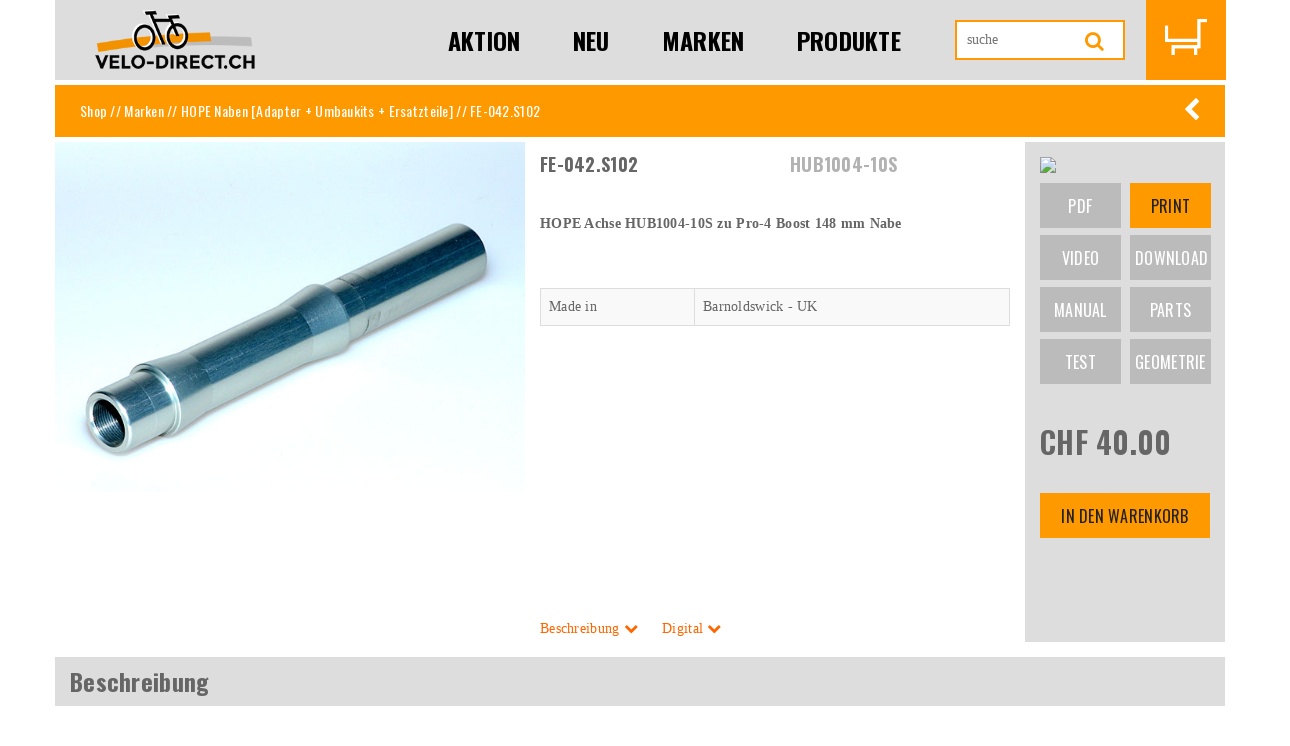

--- FILE ---
content_type: text/html; charset=UTF-8
request_url: https://www.velo-direct.ch/shop/Artikeldetail/FE-042.S102/
body_size: 41927
content:
<!DOCTYPE html>
<html lang="de">
<head>
	<meta charset="utf-8">
    <meta http-equiv="X-UA-Compatible" content="IE=edge">
    <meta name="viewport" content="width=device-width, initial-scale=1.0, maximum-scale=1.0" />
    <!--[if IE]><meta http-equiv='X-UA-Compatible' content='IE=edge,chrome=1'><![endif]-->    
	<title>HOPE Achse HUB1004-10S zu Pro-4 Boost 148 mm Nabe Velo-Direct.ch</title>
		
        <link href="/template/css/owl.carousel.css" rel="stylesheet" type="text/css">
      	<link href="/template/css/owl.theme.css" rel="stylesheet" type="text/css">
      	<link href="/template/css/settings.css" rel="stylesheet">
      	<link href="/template/css/animate.css" rel="stylesheet">
      	<link href="/template/css/elegant-fonts.css" rel="stylesheet"> 
      	<link href="/template/css/rt-icon.css" rel="stylesheet">
      	<link href="/template/css/font-awesome.min.css" rel="stylesheet">
      	<link href="/template/css/bootstrap.css" rel="stylesheet">
      	<link href="/template/css/preset.css" rel="stylesheet"> 
      	<link href="/template/css/style.css" rel="stylesheet">
      	<link href="/template/css/responsive.css" rel="stylesheet">
      	<link rel='stylesheet' href='/html/31_css/italix.css' type='text/css' />
		<link rel="stylesheet" href="/html/36_fancyBox/source/jquery.fancybox.css?v=2.1.4" type="text/css" media="screen" />
        <link rel="icon" type="image/vnd.microsoft.icon" href="/favicon.ico">
 <!--
 <script type="text/javascript">
		function searchFor(suchbegriff){
			var xmlHttp = null;
			// Mozilla, Opera, Safari sowie Internet Explorer 7
			if (typeof XMLHttpRequest != 'undefined') {
				xmlHttp = new XMLHttpRequest();
			}
			if (!xmlHttp) {
				// Internet Explorer 6 und älter
				try {
					xmlHttp  = new ActiveXObject("Msxml2.XMLHTTP");
				} catch(e) {
					try {
						xmlHttp  = new ActiveXObject("Microsoft.XMLHTTP");
					} catch(e) {
						xmlHttp  = null;
					}
				}
			}
			// Wenn das Objekt erfolgreich erzeugt wurde			
			if (xmlHttp) {
				var url = "/suche.php";
				var params = "suchbegriff="+suchbegriff;
				
				xmlHttp.open("POST", url, true);
				
				//Headerinformationen für den POST Request
				xmlHttp.setRequestHeader("Content-type", "application/x-www-form-urlencoded");
				xmlHttp.setRequestHeader("Content-length", params.length);
				xmlHttp.setRequestHeader("Connection", "close");					
			
				xmlHttp.onreadystatechange = function () {
					if (xmlHttp.readyState == 4) {
						// Zurückgeliefertes Ergebnis wird in den DIV "ergebnis" geschrieben
						document.getElementById("ergebnis").innerHTML = xmlHttp.responseText;
					}
				};				
				xmlHttp.send(params);
			} 			
		}
	</script>
//-->
    
</head>
<body>
    



<div class="container">
	<header class="header2">
         <nav class="headerNav">
            
               <div class="row">
                  <div class="col-md-9">
				  	<div class="logo">
					<a href="/"><img src="/html/42_images/velo-direct-logo.png" class="img-responsive"></a>
					</div>
                     <div class="navMegaMenu noprint">
                        <div class="mobileMenu">
                           <span></span>
                           <span></span>
                           <span></span>
                        </div>
                        <ul>


		<li class="  "><a href="/Aktion/">Aktion</a></li>
		<li class="  "><a href="/Neu/">Neu</a></li>
		<li class="  "><a href="/Marken/">Marken</a></li>
		<li class="  "><a href="/Produkte/">Produkte</a></li></ul>

                     </div>
                  </div>
				  <div class="col-md-2">
				  	<form class="searchForm" method="GET" name="form1" action="/shop/suche/" accept-charset="utf8">
						<input type="search" name="search" placeholder="suche" value="" onkeyup="searchFor(this.value);"><button type="submit"><i class="fa fa-search"></i>
					</form>
					<div id="ergebnis"></div>
				  </div>
				  
                  <div class="col-md-1 col-xs-1">
                     <div class="miniCart">
                        <a href="/shop/warenkorb/"><img  src="/html/42_images/korb0.png" ></a>
                                               
                     </div>

                  </div>
               </div>
            
         </nav>
      </header>
</div>



            








          
<section class="section b-0  bg-orange h2sliderSec"> 
	<div class="container breadcrump">
    	<div class="col-md-6 pfad">
    		<a href="/index.php">Shop</a> // <a href="/Marken">Marken</a> // <a href="/index.php?t=Produkte&tt=Artikel&marke=79">HOPE Naben [Adapter + Umbaukits + Ersatzteile]</a> // FE-042.S102        </div>
        <div class="col-md-6 text-right">
         	<div class="gridview">
        		<a href="javascript:history.back()"><i class="fa fa-chevron-left fa-lg pfeilHandy"></i></a>
            </div>
        </div>
    </div>
</section>  


<!-- Section -->
<section>
	<div class="container">
    	<div class="row mb-60 mb-xs-30">
			<!-- Product Images -->
			<div class="col-md-5 mb-md-30">
				<div class="">
<a href="https://velo-direct.ch/files/41_fotos/FE-0449237-l.jpg"  class="fancybox mfp-image"><img src="https://velo-direct.ch/files/41_fotos/FE-0449237-l.jpg" alt="" class="img-responsive "/></a>                                
               </div>
			</div>
			<!-- End Product Images -->
            <!-- Product Übersicht -->
			<div class="col-md-5 mb-md-30 p15 ml-15 min-height500">
            	<div class="row">
                	<div class="col-md-6">
                    	<h4>FE-042.S102</h4>
                    </div>
                    <div class="col-md-6">
                    	<h4 class="hell">HUB1004-10S</h4>
                    </div>
               </div>
           		<div class="row">
                	<div class="col-md-12 pt40">
                                        	<p><strong>HOPE Achse HUB1004-10S zu Pro-4 Boost 148 mm Nabe</strong></p>
                                        </div>
               </div>
           		<div class="row">
                	<div class="col-md-12  ">
                    	                    </div>
               </div>
           
    
            <table class="table table-bordered table-striped">
  
   
                          
<tr><td>Made in</td><td>Barnoldswick - UK</td></tr>
     

                               

                                
</table>
<div class="detailnavi" id="indexleiste">
<div class="btn-group">
  <a href="#beschreibung" type="button" class="">Beschreibung <i class="fa fa-chevron-down"></i></a>          <a href="#digital" type="button" class="">Digital  <i class="fa fa-chevron-down"></i></a>
</div>
</div>
            </div>
             <!-- End Product Übersicht -->
            
            
            <!-- kleine Sidebar -->
			<div class="col-md-2 mb-md-30 detail-sidebar p15 min-height500">
            	
            	
<a href="http://www.hopetech.com" target="_blank"><img src="https://www.felix.ch/ALLEBANNER/FE-Markenlogo-Hope.jpg" class="img-responsive" /></a>
                	           
           
   
<div class="listAddcart col-md-6 mp0  mt10">		
<a >PDF</a></div>
<div class="listAddcart col-md-6 mp0 mt10">	
<a href="javascript:print();" class="active ml5">Print</a></div>
<div class="listAddcart col-md-6 mp0 ">	
<a >Video</a></div>
<div class="listAddcart col-md-6 mp0">
<a class='ml5'>Download</a></div>
<div class="listAddcart col-md-6 mp0">
<a>Manual</a></div>
<div class="listAddcart col-md-6 mp0">
<a class='ml5'>Parts</a></div>
<div class="listAddcart col-md-6 mp0">
<a>Test</a></div>
<div class="listAddcart col-md-6 mp0">
<a class='ml5' >Geometrie</a>                
</div>            
            
<p>&nbsp;</p>         

				
				
<h2>
CHF 40.00</h2>
<p>&nbsp;</p>

<div class="listAddcart col-md-12 mp0">
	<a href="/html/30_inc/insert.php?shopID=&code=FE-042.S102" class="active proz100">in den Warenkorb</a> 
</div>
				
				
				
				

            
            </div>
             <!-- End Product Links -->
		</div>
        <!-- Begin Details -->
     
        
    <div class="row mb-60 mb-xs-30 inhalt">
    	<div class="col-md-12 mb-md-30">
		<h3 class="detailTitel" id="beschreibung">Beschreibung<span><a href="#" id="backToTop" class="hidden"><i class="fa fa-chevron-up noprint"></i></a></span></h3>
			<div class="ps15">HOPE Achse HUB1004-10S zu Pro-4 Boost 148 mm</div>
    	</div>
    </div>                				        	
    <div class="row mb-60 mb-xs-30 inhalt">
    	<div class="col-md-12 mb-md-30">
			<h3 class="detailTitel" id="digital">Digital<span><a href="#" id="backToTop" ><i class="fa fa-chevron-up noprint"></i></a></span></h3><div class="col-md-3"><img src="https://qrcode.kaywa.com/img.php?s=3&d=" alt="qrcode"  class="img-responsive" /></div></div></div></div>

 

 
 
                            







                    <!-- End Tab panes -->          
                </div>
                
                
                
            </section>
            <!-- End Section -->
            <section class="section bg-orange pt40"> 
	<div class="container breadcrump">
    	<div class="col-md-6 pfad">
    		<a href="/index.php">Shop</a> // <a href="/Marken">Marken</a> // <a href="/index.php?t=Produkte&tt=Artikel&marke=79">HOPE Naben [Adapter + Umbaukits + Ersatzteile]</a> // FE-042.S102        </div>
        <div class="col-md-6 text-right">
         	<div class="gridview">
        		<a href="#" id="backToTop"><i class="fa fa-chevron-up fa-lg noprint"></i></a>
            </div>
        </div>
    </div>
</section>  <section class="h2sliderBottom commonSection mt60">
         <div class="container">
            <div class="row">

                    
<a href="https://www.velo-direct.ch/shop/suche/?search=fe-215.40" target="">
                        <div class="col-sm-1 col-xs-2 minHeigtLogos">
                        	<div class="col-inner">
                  			<img src="https://www.felix.ch/ALLEBANNER/VD-Markenlogo-Abus.jpg" alt="" class="img-responsive logos sw">
                  			</div>
               			</div>
                       </a>
                        
                        
                       

<a href="http://velo-direct.ch/marke-96" target="">
                        <div class="col-sm-1 col-xs-2 minHeigtLogos">
                        	<div class="col-inner">
                  			<img src="https://www.felix.ch/ALLEBANNER/VD-Markenlogo-AcePack.gif" alt="" class="img-responsive logos sw">
                  			</div>
               			</div>
                       </a>
                        
                        
                       

<a href="http://velo-direct.ch/marke-291" target="">
                        <div class="col-sm-1 col-xs-2 minHeigtLogos">
                        	<div class="col-inner">
                  			<img src="https://www.felix.ch/ALLEBANNER/VD-Markenlogo-ACR.jpg" alt="" class="img-responsive logos sw">
                  			</div>
               			</div>
                       </a>
                        
                        
                       

<a href="https://www.velo-direct.ch/index.php?t=Marken&tt=Artikel&marke=220" target="">
                        <div class="col-sm-1 col-xs-2 minHeigtLogos">
                        	<div class="col-inner">
                  			<img src="https://www.felix.ch/ALLEBANNER/VD-Markenlogo-BePolite.jpg" alt="" class="img-responsive logos sw">
                  			</div>
               			</div>
                       </a>
                        
                        
                       

<a href="https://www.velo-direct.ch/index.php?t=Marken&tt=Artikel&marke=120" target="">
                        <div class="col-sm-1 col-xs-2 minHeigtLogos">
                        	<div class="col-inner">
                  			<img src="https://www.felix.ch/ALLEBANNER/VD-Markenlogo-Blizzard.gif" alt="" class="img-responsive logos sw">
                  			</div>
               			</div>
                       </a>
                        
                        
                       

<a href="https://www.velo-direct.ch/index.php?t=Marken&tt=Artikel&marke=33" target="">
                        <div class="col-sm-1 col-xs-2 minHeigtLogos">
                        	<div class="col-inner">
                  			<img src="https://www.felix.ch/ALLEBANNER/VD-Markenlogo-Brose.jpg" alt="" class="img-responsive logos sw">
                  			</div>
               			</div>
                       </a>
                        
                        
                       

<a href="https://www.velo-direct.ch/index.php?t=Marken&tt=Artikel&marke=322" target="">
                        <div class="col-sm-1 col-xs-2 minHeigtLogos">
                        	<div class="col-inner">
                  			<img src="https://www.felix.ch/ALLEBANNER/VD-Markenlogo-Crono.jpg" alt="" class="img-responsive logos sw">
                  			</div>
               			</div>
                       </a>
                        
                        
                       

<a href="http://velo-direct.ch/marke-100" target="">
                        <div class="col-sm-1 col-xs-2 minHeigtLogos">
                        	<div class="col-inner">
                  			<img src="https://www.felix.ch/ALLEBANNER/VD-Markenlogo-Cykell.jpg" alt="" class="img-responsive logos sw">
                  			</div>
               			</div>
                       </a>
                        
                        
                       

<a href="http://velo-direct.ch/marke-169" target="">
                        <div class="col-sm-1 col-xs-2 minHeigtLogos">
                        	<div class="col-inner">
                  			<img src="https://www.felix.ch/ALLEBANNER/VD-Markenlogo-Dean.gif" alt="" class="img-responsive logos sw">
                  			</div>
               			</div>
                       </a>
                        
                        
                       

<a href="http://velo-direct.ch/marke-232" target="">
                        <div class="col-sm-1 col-xs-2 minHeigtLogos">
                        	<div class="col-inner">
                  			<img src="https://www.felix.ch/ALLEBANNER/VD-Markenlogo-e13.gif" alt="" class="img-responsive logos sw">
                  			</div>
               			</div>
                       </a>
                        
                        
                       

	<a href="javascript:void();">

                        <div class="col-sm-1 col-xs-2 minHeigtLogos">
                        	<div class="col-inner">
                  			<img src="https://www.felix.ch/ALLEBANNER/VD-Markenlogo-Eco.jpg" alt="" class="img-responsive logos sw">
                  			</div>
               			</div>
                       </a>
                        
                        
                       

<a href="http://velo-direct.ch/marke-268" target="">
                        <div class="col-sm-1 col-xs-2 minHeigtLogos">
                        	<div class="col-inner">
                  			<img src="https://www.felix.ch/ALLEBANNER/VD-Markenlogo-Eightpins.jpg" alt="" class="img-responsive logos sw">
                  			</div>
               			</div>
                       </a>
                        
                        
                       
</div><div class="row">
<a href="http://velo-direct.ch/marke-143" target="">
                        <div class="col-sm-1 col-xs-2 minHeigtLogos">
                        	<div class="col-inner">
                  			<img src="https://www.felix.ch/ALLEBANNER/VD-Markenlogo-Energizer.gif" alt="" class="img-responsive logos sw">
                  			</div>
               			</div>
                       </a>
                        
                        
                       

<a href="http://velo-direct.ch/marke-92" target="">
                        <div class="col-sm-1 col-xs-2 minHeigtLogos">
                        	<div class="col-inner">
                  			<img src="https://www.felix.ch/ALLEBANNER/VD-Markenlogo-FLM.jpg" alt="" class="img-responsive logos sw">
                  			</div>
               			</div>
                       </a>
                        
                        
                       

<a href="http://velo-direct.ch/search-fortus" target="">
                        <div class="col-sm-1 col-xs-2 minHeigtLogos">
                        	<div class="col-inner">
                  			<img src="https://www.felix.ch/ALLEBANNER/VD-Markenlogo-Fortus.gif" alt="" class="img-responsive logos sw">
                  			</div>
               			</div>
                       </a>
                        
                        
                       

<a href="http://velo-direct.ch/search-FE-062." target="">
                        <div class="col-sm-1 col-xs-2 minHeigtLogos">
                        	<div class="col-inner">
                  			<img src="https://www.felix.ch/ALLEBANNER/VD-Markenlogo-HB.gif" alt="" class="img-responsive logos sw">
                  			</div>
               			</div>
                       </a>
                        
                        
                       

<a href="http://velo-direct.ch/search-hope" target="">
                        <div class="col-sm-1 col-xs-2 minHeigtLogos">
                        	<div class="col-inner">
                  			<img src="https://www.felix.ch/ALLEBANNER/VD-Markenlogo-Hope.jpg" alt="" class="img-responsive logos sw">
                  			</div>
               			</div>
                       </a>
                        
                        
                       

<a href="http://velo-direct.ch/marke-500" target="">
                        <div class="col-sm-1 col-xs-2 minHeigtLogos">
                        	<div class="col-inner">
                  			<img src="https://www.felix.ch/ALLEBANNER/VD-Markenlogo-Joes.png" alt="" class="img-responsive logos sw">
                  			</div>
               			</div>
                       </a>
                        
                        
                       

<a href="http://velo-direct.ch/marke-88" target="">
                        <div class="col-sm-1 col-xs-2 minHeigtLogos">
                        	<div class="col-inner">
                  			<img src="https://www.felix.ch/ALLEBANNER/VD-Markenlogo-JoJo.gif" alt="" class="img-responsive logos sw">
                  			</div>
               			</div>
                       </a>
                        
                        
                       

<a href="https://velo-direct.ch/index.php?t=Marken&tt=Artikel&marke=108" target="">
                        <div class="col-sm-1 col-xs-2 minHeigtLogos">
                        	<div class="col-inner">
                  			<img src="https://www.felix.ch/ALLEBANNER/VD-Markenlogo-JoySport.gif" alt="" class="img-responsive logos sw">
                  			</div>
               			</div>
                       </a>
                        
                        
                       

<a href="http://velo-direct.ch/search-keywin" target="">
                        <div class="col-sm-1 col-xs-2 minHeigtLogos">
                        	<div class="col-inner">
                  			<img src="https://www.felix.ch/ALLEBANNER/VD-Markenlogo-Keywin.jpg" alt="" class="img-responsive logos sw">
                  			</div>
               			</div>
                       </a>
                        
                        
                       

	<a href="javascript:void();">

                        <div class="col-sm-1 col-xs-2 minHeigtLogos">
                        	<div class="col-inner">
                  			<img src="https://www.felix.ch/ALLEBANNER/VD-Markenlogo-Membercard.gif" alt="" class="img-responsive logos sw">
                  			</div>
               			</div>
                       </a>
                        
                        
                       

<a href="http://velo-direct.ch/marke-430" target="">
                        <div class="col-sm-1 col-xs-2 minHeigtLogos">
                        	<div class="col-inner">
                  			<img src="https://www.felix.ch/ALLEBANNER/VD-Markenlogo-Minus-19.gif" alt="" class="img-responsive logos sw">
                  			</div>
               			</div>
                       </a>
                        
                        
                       

	<a href="javascript:void();">

                        <div class="col-sm-1 col-xs-2 minHeigtLogos">
                        	<div class="col-inner">
                  			<img src="https://www.felix.ch/ALLEBANNER/VD-Markenlogo-Moon.jpg" alt="" class="img-responsive logos sw">
                  			</div>
               			</div>
                       </a>
                        
                        
                       
</div><div class="row">
<a href="http://velo-direct.ch/marke-16" target="">
                        <div class="col-sm-1 col-xs-2 minHeigtLogos">
                        	<div class="col-inner">
                  			<img src="https://www.felix.ch/ALLEBANNER/VD-Markenlogo-Nokian.jpg" alt="" class="img-responsive logos sw">
                  			</div>
               			</div>
                       </a>
                        
                        
                       

<a href="https://www.velo-direct.ch/shop/suche/?search=fe-210." target="">
                        <div class="col-sm-1 col-xs-2 minHeigtLogos">
                        	<div class="col-inner">
                  			<img src="https://www.felix.ch/ALLEBANNER/VD-Markenlogo-Nutrixxion.jpg" alt="" class="img-responsive logos sw">
                  			</div>
               			</div>
                       </a>
                        
                        
                       

<a href="http://velo-direct.ch/marke-96" target="">
                        <div class="col-sm-1 col-xs-2 minHeigtLogos">
                        	<div class="col-inner">
                  			<img src="https://www.felix.ch/ALLEBANNER/VD-Markenlogo-Ortlieb.jpg" alt="" class="img-responsive logos sw">
                  			</div>
               			</div>
                       </a>
                        
                        
                       

<a href="https://velo-direct.ch/shop/suche/?search=fe-384" target="">
                        <div class="col-sm-1 col-xs-2 minHeigtLogos">
                        	<div class="col-inner">
                  			<img src="https://www.felix.ch/ALLEBANNER/VD-Markenlogo-pinguin.gif" alt="" class="img-responsive logos sw">
                  			</div>
               			</div>
                       </a>
                        
                        
                       

<a href="https://www.posi-xx.ch/" target="_blank">
                        <div class="col-sm-1 col-xs-2 minHeigtLogos">
                        	<div class="col-inner">
                  			<img src="https://www.felix.ch/ALLEBANNER/VD-Markenlogo-Posi-XX.jpg" alt="" class="img-responsive logos sw">
                  			</div>
               			</div>
                       </a>
                        
                        
                       

<a href="http://velo-direct.ch/marke-88" target="">
                        <div class="col-sm-1 col-xs-2 minHeigtLogos">
                        	<div class="col-inner">
                  			<img src="https://www.felix.ch/ALLEBANNER/VD-Markenlogo-Quell.jpg" alt="" class="img-responsive logos sw">
                  			</div>
               			</div>
                       </a>
                        
                        
                       

<a href="http://velo-direct.ch/marke-295" target="">
                        <div class="col-sm-1 col-xs-2 minHeigtLogos">
                        	<div class="col-inner">
                  			<img src="https://www.felix.ch/ALLEBANNER/VD-Markenlogo-RAM.gif" alt="" class="img-responsive logos sw">
                  			</div>
               			</div>
                       </a>
                        
                        
                       

<a href="https://velo-direct.ch/Marken/Artikeldetail/FE-604.011W" target="">
                        <div class="col-sm-1 col-xs-2 minHeigtLogos">
                        	<div class="col-inner">
                  			<img src="https://www.felix.ch/ALLEBANNER/VD-Markenlogo-Remerx.gif" alt="" class="img-responsive logos sw">
                  			</div>
               			</div>
                       </a>
                        
                        
                       

<a href="https://velo-direct.ch/index.php?t=Marken&tt=Artikel&marke=598" target="">
                        <div class="col-sm-1 col-xs-2 minHeigtLogos">
                        	<div class="col-inner">
                  			<img src="https://www.felix.ch/ALLEBANNER/VD-Markenlogo-Rockgeist.gif" alt="" class="img-responsive logos sw">
                  			</div>
               			</div>
                       </a>
                        
                        
                       

<a href="https://www.velo-direct.ch/index.php?t=Marken&tt=Artikel&marke=552" target="">
                        <div class="col-sm-1 col-xs-2 minHeigtLogos">
                        	<div class="col-inner">
                  			<img src="https://www.felix.ch/ALLEBANNER/VD-Markenlogo-Rotwild.png" alt="" class="img-responsive logos sw">
                  			</div>
               			</div>
                       </a>
                        
                        
                       

	<a href="javascript:void();">

                        <div class="col-sm-1 col-xs-2 minHeigtLogos">
                        	<div class="col-inner">
                  			<img src="https://www.felix.ch/ALLEBANNER/VD-Markenlogo-Serotta.jpg" alt="" class="img-responsive logos sw">
                  			</div>
               			</div>
                       </a>
                        
                        
                       

<a href="https://velo-direct.ch/index.php?t=Marken&tt=Artikel&marke=57" target="">
                        <div class="col-sm-1 col-xs-2 minHeigtLogos">
                        	<div class="col-inner">
                  			<img src="https://www.felix.ch/ALLEBANNER/VD-Markenlogo-Shimano.jpg" alt="" class="img-responsive logos sw">
                  			</div>
               			</div>
                       </a>
                        
                        
                       
</div><div class="row">
<a href="https://velo-direct.ch/index.php?t=Marken&tt=Artikel&marke=515" target="">
                        <div class="col-sm-1 col-xs-2 minHeigtLogos">
                        	<div class="col-inner">
                  			<img src="https://www.felix.ch/ALLEBANNER/VD-Markenlogo-Sinewave.jpg" alt="" class="img-responsive logos sw">
                  			</div>
               			</div>
                       </a>
                        
                        
                       

<a href="https://velo-direct.ch/index.php?t=Marken&tt=Artikel&marke=510" target="">
                        <div class="col-sm-1 col-xs-2 minHeigtLogos">
                        	<div class="col-inner">
                  			<img src="https://www.felix.ch/ALLEBANNER/VD-Markenlogo-SP.jpg" alt="" class="img-responsive logos sw">
                  			</div>
               			</div>
                       </a>
                        
                        
                       

<a href="https://velo-direct.ch/index.php?t=Marken&tt=Artikel&marke=289" target="">
                        <div class="col-sm-1 col-xs-2 minHeigtLogos">
                        	<div class="col-inner">
                  			<img src="https://www.felix.ch/ALLEBANNER/VD-Markenlogo-Spot.jpg" alt="" class="img-responsive logos sw">
                  			</div>
               			</div>
                       </a>
                        
                        
                       

<a href="https://velo-direct.ch/index.php?t=Marken&tt=Artikel&marke=148" target="">
                        <div class="col-sm-1 col-xs-2 minHeigtLogos">
                        	<div class="col-inner">
                  			<img src="https://www.felix.ch/ALLEBANNER/VD-Markenlogo-Stoots.jpg" alt="" class="img-responsive logos sw">
                  			</div>
               			</div>
                       </a>
                        
                        
                       

<a href="http://velo-direct.ch/marke-16" target="">
                        <div class="col-sm-1 col-xs-2 minHeigtLogos">
                        	<div class="col-inner">
                  			<img src="https://www.felix.ch/ALLEBANNER/VD-Markenlogo-Suomityres.gif" alt="" class="img-responsive logos sw">
                  			</div>
               			</div>
                       </a>
                        
                        
                       

<a href="https://velo-direct.ch/shop/suche/?search=syncros" target="">
                        <div class="col-sm-1 col-xs-2 minHeigtLogos">
                        	<div class="col-inner">
                  			<img src="https://www.felix.ch/ALLEBANNER/VD-Markenlogo-Syncros.jpg" alt="" class="img-responsive logos sw">
                  			</div>
               			</div>
                       </a>
                        
                        
                       

<a href="https://velo-direct.ch/index.php?t=Marken&tt=Artikel&marke=183" target="">
                        <div class="col-sm-1 col-xs-2 minHeigtLogos">
                        	<div class="col-inner">
                  			<img src="https://www.felix.ch/ALLEBANNER/VD-Markenlogo-tailfin.jpg" alt="" class="img-responsive logos sw">
                  			</div>
               			</div>
                       </a>
                        
                        
                       

<a href="https://velo-direct.ch/shop/suche/?search=thule" target="">
                        <div class="col-sm-1 col-xs-2 minHeigtLogos">
                        	<div class="col-inner">
                  			<img src="https://www.felix.ch/ALLEBANNER/VD-Markenlogo-Thule.jpg" alt="" class="img-responsive logos sw">
                  			</div>
               			</div>
                       </a>
                        
                        
                       

<a href="https://velo-direct.ch/index.php?t=Marken&tt=Artikel&marke=39" target="">
                        <div class="col-sm-1 col-xs-2 minHeigtLogos">
                        	<div class="col-inner">
                  			<img src="https://www.felix.ch/ALLEBANNER/VD-Markenlogo-treefrog.gif" alt="" class="img-responsive logos sw">
                  			</div>
               			</div>
                       </a>
                        
                        
                       

<a href="https://velo-direct.ch/shop/suche/?search=tufo" target="">
                        <div class="col-sm-1 col-xs-2 minHeigtLogos">
                        	<div class="col-inner">
                  			<img src="https://www.felix.ch/ALLEBANNER/VD-Markenlogo-Tufo.jpg" alt="" class="img-responsive logos sw">
                  			</div>
               			</div>
                       </a>
                        
                        
                       

<a href="https://velo-direct.ch/index.php?t=Produkte&tt=Artikel&gruppe=71" target="">
                        <div class="col-sm-1 col-xs-2 minHeigtLogos">
                        	<div class="col-inner">
                  			<img src="https://www.felix.ch/ALLEBANNER/VD-Markenlogo-Varta.gif" alt="" class="img-responsive logos sw">
                  			</div>
               			</div>
                       </a>
                        
                        
                       

<a href="https://www.velo-direct.ch/" target="_blank">
                        <div class="col-sm-1 col-xs-2 minHeigtLogos">
                        	<div class="col-inner">
                  			<img src="https://www.felix.ch/ALLEBANNER/VD-Markenlogo-Velo-Direct.ch.gif" alt="" class="img-responsive logos sw">
                  			</div>
               			</div>
                       </a>
                        
                        
                       
</div><div class="row">
<a href="https://velo-direct.ch/index.php?t=Marken&tt=Artikel&marke=597" target="">
                        <div class="col-sm-1 col-xs-2 minHeigtLogos">
                        	<div class="col-inner">
                  			<img src="https://www.felix.ch/ALLEBANNER/VD-Markenlogo-Voile.jpg" alt="" class="img-responsive logos sw">
                  			</div>
               			</div>
                       </a>
                        
                        
                       

<a href="https://velo-direct.ch/index.php?t=Marken&tt=Artikel&marke=88" target="">
                        <div class="col-sm-1 col-xs-2 minHeigtLogos">
                        	<div class="col-inner">
                  			<img src="https://www.felix.ch/ALLEBANNER/VD-Markenlogo-VOL.gif" alt="" class="img-responsive logos sw">
                  			</div>
               			</div>
                       </a>
                        
                        
                       

<a href="https://velo-direct.ch/index.php?t=Marken&tt=Artikel&marke=145" target="">
                        <div class="col-sm-1 col-xs-2 minHeigtLogos">
                        	<div class="col-inner">
                  			<img src="https://www.felix.ch/ALLEBANNER/VD-Markenlogo-Whispbar.jpg" alt="" class="img-responsive logos sw">
                  			</div>
               			</div>
                       </a>
                        
                        
                       

<a href="https://velo-direct.ch/index.php?t=Marken&tt=Artikel&marke=594" target="">
                        <div class="col-sm-1 col-xs-2 minHeigtLogos">
                        	<div class="col-inner">
                  			<img src="https://www.felix.ch/ALLEBANNER/VD-Markenlogo-Widefoot.gif" alt="" class="img-responsive logos sw">
                  			</div>
               			</div>
                       </a>
                        
                        
                       

<a href="https://velo-direct.ch/index.php?t=Marken&tt=Artikel&marke=145" target="">
                        <div class="col-sm-1 col-xs-2 minHeigtLogos">
                        	<div class="col-inner">
                  			<img src="https://www.felix.ch/ALLEBANNER/VD-Markenlogo-Yakima.jpg" alt="" class="img-responsive logos sw">
                  			</div>
               			</div>
                       </a>
                        
                        
                       
</div>
         </div>
      </section>
      <!-- Slider Bottom End -->
 



        


            
            
           
            
           
            
            
           
            
            
            
            
          
            
            
            
 <!-- Footer Start -->
      <footer class="footerSec">
         <div class="h2footerTop">
            <div class="container">
               <div class="row">
                  <div class="col-md-2 col-sm-6">
                     <div class="h2singlefooInfo">
                        <h2>Kontakt</h2>
                        <p>Velo-Direct.ch<br>
                        c/o Agentur Felix AG<br>
                        Sonnenhalde 7<br>
                        CH-9553 Bettwiesen TG</p>
                        <p>0041 (0)71 911 66 16</p>
                        <p><a href="mailto:info@velo-direct.ch">info@velo-direct.ch</a></p>
                     </div>
                  </div>
                  <div class="col-md-2 col-sm-6">
                     <div class="h2singlefooInfo">
                        <h2>Interessant</h2>
                        
                           <p><a href="/Shop/agb">AGB</a></p>
                           <p><a href="/Shop/portrait">Portrait</a></p>
                          
						 <p><a href="/shop/datenschutz">Datenschutz</a></p>
						  <p><a href="http://www.kettenrad.ch" target="_blank">News</a></p>
                           
                        </ul>
                     </div>
                  </div>
                  <div class="col-md-2 col-sm-6">
                     <div class="h2singlefooInfo">
                        <h2>Partner</h2>
                        
                           <p>
                           <a href="https://www.hope1000.ch" target="_blank">hope1000.ch</a><br>
                           <a href="http://www.kettenrad.ch" target="_blank">kettenrad.ch</a><br>
                           <a href="http://www.gps-touren.ch" target="_blank">gps-touren.ch</a><br>
                           <a href="http://www.bike-hotels.ch" target="_blank">bike-hotels.ch</a><br>
                           <a href="https://www.posi-xx.ch" target="_blank">posi-xx.ch</a></p>
                        </ul>
                     </div>
                  </div>
                  <div class="col-md-6 col-sm-6">
                     <div class="socialDiv">
                        
                        <div class="subscription">
                           <h2>Newsletter</h2>
                           <p>Bleiben Sie Informiert. Abonnieren Sie unseren Newsletter.<br>2 bis 4 x pro Jahr Neuheiten, Aktionen, etc per Mail...</p>
                           <!--<form   name="form12" class="noprint">
                           
                           <div class="col-md-4 col-sm-4 nopaddingright nopaddingleft">
                           		<INPUT TYPE="TEXT"   NAME="N"  placeholder="Vorname">
                                </div>
                               <div class="col-md-6 col-sm-6  nopaddingleft nopaddingright"> 
                              <input type="email" id="email" name="M" placeholder="E-Mail">
                              </div>
                             
                              <div class="col-md-10 col-sm-10  nopaddingleft nopaddingright text-right"> 
                              
                             
                              <button type="submit" id="submit1" name="submit1 formaction="/html/01_page/newsletter.php?art=NEIN" formmethod="post">abmelden</button>
                               <button type="submit" id="submit2" name="submit2" formaction="/html/01_page/newsletter.php?art=JA" formmethod="post">bestellen</button>
                              </div>

                           </form>//-->
                        </div>
                     </div>
                  </div>
               </div>
            </div>
         </div>
         
      </footer>
      <!-- Footer End -->

      <!--all jquery Include-->
      <script type="text/javascript" src="/template/js/jquery.js"></script>
      <script type="text/javascript" src="/template/js/jquery-ui.js"></script>
      <script type="text/javascript" src="/template/js/bootstrap.js"></script>
      <!--<script type="text/javascript" src="/template/js/themepunch.revolution.min.js"></script>
      <script type="text/javascript" src="/template/js/themepunch.tools.min.js"></script>//-->
      <script type="text/javascript" src="/template/js/owl.carousel.js"></script>
      <script type="text/javascript" src="/template/js/jquery.appear.js"></script>
      <script type="text/javascript" src="/template/js/jquery.downCount.js"></script>
      <script type="text/javascript" src="/template/js/jquery.elevatezoom.js"></script>
      <script type="text/javascript" src="/template/js/jquery.ddslick.min.js"></script>
      <script type="text/javascript" src="/template/js/theme1.js"></script>
      <script type="text/javascript" src="/html/36_fancyBox/source/jquery.fancybox.pack.js?v=2.1.4"></script>
		<script type="text/javascript" src="/html/36_fancyBox/source/helpers/jquery.fancybox-media.js?v=1.0.5"></script>

   </body>
</html>
<script type="text/javascript">
var gaJsHost = (("https:" == document.location.protocol) ? "https://ssl." : "http://www.");
document.write(unescape("%3Cscript src='" + gaJsHost + "google-analytics.com/ga.js' type='text/javascript'%3E%3C/script%3E"));
</script>
<script type="text/javascript">
try {
var pageTracker = _gat._getTracker("UA-6039442-3");
pageTracker._trackPageview();
} catch(err) {}</script>

<script>
$(document).ready(function(e) {
		
	$('.fancybox-media').fancybox({
		openEffect  : 'none',
		closeEffect : 'none',
		helpers : {
			media : {}
		}
	});
	
	$(".fancybox").fancybox({
		openEffect	: 'none',
		closeEffect	: 'none',
		width		: '70%',
		height		: '70%',
		fitToView	: true,
	});
	
	$('.fancybox-pdf').fancybox({
		openEffect  : 'elastic',
		closeEffect : 'none',
		height		: '90%',
		 type   :'iframe',
		helpers : {
			media : {}
		}
	});
	
	$('.fancybox-video').fancybox({
		openEffect  : 'elastic',
		closeEffect : 'none',
		width		: '90%',
		 type   :'iframe',
		helpers : {
			media : {}
		}
	});
	
});
</script>


--- FILE ---
content_type: application/javascript
request_url: https://www.velo-direct.ch/template/js/theme1.js
body_size: 14905
content:
(function ($) {
    'use strict';
    
    //========================
    // Intialization
    //========================
    var tp              = $('.tp-banner'),
        bikehomeslide   = $("#bikehomeslide"),
        proCarouselh2   = $(".proCarouselh2"),
        newProductWrap  = $(".newProductWrap"),
        blogConSlide    = $(".blogConSlide"),
        clientCaro      = $(".clientCaro"),
        bestSeller      = $(".bestSeller"),
        upsellproCaro   = $(".upsellproCaro"),
        demoBasic       = $('#demoBasic'),
        owl_bike1       = $("#owl_bike1"),
        tp2             = $('.h2tp-banner');
    




//=========================
// Revolution Slider
//=========================
   
    
	
	
    
    //=======================================================
    // DownCount
    //=======================================================
    if ($(".bikcountDown").length > 0) 
    {
        $('.bikcountDown').downCount({
            date: '12/16/2016 12:00:00',
            offset: +6
        });
    };
    
   
  

    //========================
    // Back To Top
    //========================
    $(window).on('scroll', function () 
    {
        if ($(window).scrollTop() > $(window).height())
        {
            $("#backToTop").removeClass('showit');
        }
        else
        {
            $("#backToTop").addClass('showit');
        }
    });
    $("body, html").on("click", "#backToTop", function (e) {
        e.preventDefault();
        $('html, body').animate({scrollTop: 0}, 800);
    });

 if ($("#indexleiste").length > 0) {
$(function() {
  $('a[href*="#"]:not([href="#"])').click(function() {
    if (location.pathname.replace(/^\//,'') == this.pathname.replace(/^\//,'') && location.hostname == this.hostname) {
      var target = $(this.hash);
      target = target.length ? target : $('[name=' + this.hash.slice(1) +']');
      if (target.length) {
        $('html, body').animate({
          scrollTop: target.offset().top -100
        }, 500);
        return false;
      }
    }
  });
});
};

    //=========================
    // Price Range Slider
    //=========================
    if ($("#slider-range").length > 0) 
    {
        $("#slider-range").slider({
            range: true,
            min: 0,
            max: 500,
            values: [10, 250],
            slide: function (event, ui) {
                $("#minamount").html("$" + ui.values[ 0 ]);
                $("#maxamount").html("$" + ui.values[ 1 ]);
            }
        });
        $("#minamount").html("$" + $("#slider-range").slider("values", 0));
        $("#maxamount").html("$" + $("#slider-range").slider("values", 1));

    };

    //========================
    // Our Incredible Skill
    //========================
    if ($(".skill_set3").length > 0)
    {
        $('.skill_set3').appear();
        $('.skill_set3').on('appear', loadSkills);
    }
    var coun = true;
    function loadSkills()
    {
        $(".singleSkill3").each(function () {
            var datacount = $(this).attr("data-limit");
            $(".skill3", this).animate({'width': datacount + '%'}, 2000);
            if (coun)
            {
                $(this).find('.parcen3').each(function () {
                    var $this = $(this);
                    $({Counter: 0}).animate({Counter: datacount}, {
                        duration: 2000,
                        easing: 'swing',
                        step: function () {
                            $this.text(Math.ceil(this.Counter) + '%');
                        }
                    });
                });

            }
        });
        coun = false;
    }

   

    //=======================================================
    // Cart Button
    //=======================================================
    if ($(".qtyBtn").length > 0)
    {
        $(".btnMinus").on('click', function () {
            var vals = parseInt($(this).next(".carqty").val(), 10);

            if (vals > 0)
            {
                vals -= 1;
                $(this).next(".carqty").val(vals);
            } else
            {
                $(this).next(".carqty").val(vals);
            }
            return false;
        });
        $(".btnPlus").on('click', function () {
            var vals = parseInt($(this).prev(".carqty").val(), 10);
            vals += 1;
            $(this).prev(".carqty").val(vals);
            return false;
        });
    };

    //=======================================================
    // Click to Close
    //=======================================================
    if ($('.close-button').length > 0) 
    {
        $(".close-button").on('click', function () {
            $(".header-topBar").slideToggle(1000);
        });
    }

    //=======================================================
    // Elevate Zoom
    //=======================================================
    if ($(window).width() > 600) {
        $('.zoom-img').elevateZoom({
            cursor: "pointer",
            zoomWindowFadeIn: 500,
            zoomWindowFadeOut: 500,
            lensFadeIn: 200,
            easing: true,
            zoomWindowWidth: 400,
            zoomWindowHeight: 400
        });
    };

    //========================
    // Mobile Menu (Home 1 Left Menu)
    //========================
    if ($('.leftIcon .has-menu-items a').length > 0) 
    {
        $(".leftIcon .has-menu-items a").on('click', function () {
            $(this).parent().toggleClass('active');
            $(this).parent().children('.sub-menu').slideToggle('slow');
        });
    }
    //========================
    // Mobile Menu
    //========================
    if ($('.mobileMenu').length > 0) 
    {
        $('.mobileMenu').on('click', function () {
            $(this).toggleClass('active');
            $('.navMegaMenu > ul').slideToggle('slow');
        });
        if ($(window).width() < 1000)
        {
            $(".navMegaMenu ul li.has-menu-items a").on('click', function () {
                $(this).parent().children('.sub-menu').slideToggle('slow');

            });
        }
    }

    if ($('.mobilemenu2').length > 0) 
    {
        $('.mobilemenu2').on('click', function () {
            $(this).toggleClass('active');
            $('.mobileMenuWrap > ul').slideToggle('slow');
        });
        if ($(window).width() < 1000)
        {
            $(".mobileMenuWrap ul li.has-menu-items a").on('click', function () {
                $(this).parent().children('.sub-menu').slideToggle('slow');

            });
        }
    }

    //========================
    // Mobile Menu (Category Select)
    //========================
    if (demoBasic.length > 0) 
    {
        demoBasic.ddslick({
            width: 190,
            height: 330,
            onSelected: function (opt) {
                demoBasic.val(opt.selectedData.value);
            }
        });
    }
    ;

    //========================
    // Mobile Menu (Mini Cart)
    //========================
    if ($('.miniCart a').length > 0) 
    {
        $(".miniCart a").on('click', function () {
            $('.miniCart a').toggleClass('active');
            $('.miniCart > .miniCartCont').slideToggle('slow');
        });
    }
    
    if ($(".miniCartbtn").length > 0)
    {
        var switchs = true;
        $(".miniCartbtn").on('click', function (e) {
            e.preventDefault();
            if (switchs)
            {
                $(this).addClass('active');
                $(".righticon").animate({'right': '0px'}, 400);
                switchs = false;
            } else
            {
                $(this).removeClass('active');
                $(".righticon").animate({'right': '-270px'}, 400);
                switchs = true;
            }
        });
    };

    //========================
    // Navigation   homeTwoTop
    //========================

    	
    $(window).on('scroll', function () 
    {
   		if ($(window).scrollTop() > $('.homeTwoTop').height() - 0)
        {
            $("header").addClass('fixedHeader');
			//$(".breadcrump").addClass('top46');
			$(".h2sliderSec").addClass('top46');
				//document.cookie = "bildoff";
        } else
        {
            $("header").removeClass('fixedHeader');
			//$(".breadcrump").removeClass('top46');
			$(".h2sliderSec").removeClass('top46');
				//document.cookie = "bildon";
        }
    });

    if ($('.tabProCarouselWrap').length > 0) 
    {
        $(".tabProCarouselWrap").owlCarousel({
            dots: false,
            nav: false,
            items: 1
        });
    }
	
	
	
	
	
	
    
    //========================
    // Preloader
    //========================
    $(window).load(function () 
    {
        if ($('.preloader').length > 0) {
            $('.preloader').delay(800).fadeOut('slow');
        }
    });

    //========================
    // New Product Carousel
    //========================
    $('#firstCarousel1 a').on('shown.bs.tab', function (e) 
    {
        e.preventDefault();
        var ids = $(this).attr('data-ids');
        if ($(ids).length > 0)
        {
            $(ids).owlCarousel({
                loop: true,
                items: 1,
                dots: false,
                nav: true,
                navText: ["<span class='backbtn'>BA<br/>CK</span>", "<span class='nextbtn'>NE<br/>XT</span>"],
                responsive: {
                    0: {
                        items: 1
                    },
                    768: {
                        items: 1
                    },
                    1200: {
                        items: 1
                    }
                }
            });
        }
    });
    
    $(window).on('load', function (event) 
    {
        owl_bike1.owlCarousel({
            loop: true,
            items: 1,
            dots: false,
            nav: true,
            navText: ["<span class='backbtn'>BA<br/>CK</span>", "<span class='nextbtn'>NE<br/>XT</span>"],
            responsive: {
                0: {
                    items: 1
                },
                768: {
                    items: 1
                },
                1200: {
                    items: 1
                }
            }
        });
    });

    //========================
    // Subscriptions 
    //========================
   /* if ($("#subscriptionsforms").length > 0)
    {
        $("#subscriptionsforms").on('submit', function (e) {
            e.preventDefault();
            var sub_email = $("#sub_email").val();
            $("#subs_submit").html('Processing...');
            if (sub_email == '')
            {
                $("#sub_email").addClass('reqError');
                $("#subs_submit").html('Error!');
            }
            else
            {
                $("#sub_email").removeClass('reqError');
                $.ajax({
                    type: "POST",
                    url: "php/subscribe.php",
                    data: {sub_email: sub_email},
                    success: function (data)
                    {
                        $("#subscriptionsforms input").val('');
                        $("#subs_submit").html('Success');
                    
                });}
            }
        });
        $("#sub_email").on('keyup', function () {
            $(this).removeClass('reqError');
        });
    }*/

    //===================================
    // Bootstrap collaps pluse minuse
    //===================================
    if ($('.collapse').length > 0) 
    {
        $('.collapse').on('shown.bs.collapse', function () {
            $(this).parent().find(".rt-plus3").removeClass("rt-plus3").addClass("rt-minus3");
        }).on('hidden.bs.collapse', function () {
            $(this).parent().find(".rt-minus3").removeClass("rt-minus3").addClass("rt-plus3");
        });
    }
    $('.panelHeading, .panelHeading2, .panelHeadingSer').on('click', function () {
        $('.panelHeading, .panelHeading2, .panelHeadingSer').removeClass('active');
        $(this).addClass('active');
    });

    //========================
    // Back To Top
    //========================
    if ($('#backToTop').length) 
    {
        var scrollTrigger = 140, // px
            backToTop = function () {
                var scrollTop = $(window).scrollTop();
                if (scrollTop > scrollTrigger) {
                    $('#backToTop').addClass('showit');
                } else {
                    $('#backToTop').removeClass('showit');
                }
            };
        backToTop();
        $(window).on('scroll', function () {
            backToTop();
        });
        $('#backToTop').on('click', function (e) {
            e.preventDefault();
            $('html,body').animate({
                scrollTop: 0
            }, 700);
        });
    }

    //========================
    // Contact Submit
    //========================
 /*   if ($("#contactForm").length > 0)
    {
        $("#contactForm").on('submit', function (e) {
            e.preventDefault();
            $("#con_submit").html('Processsing...');
            var con_name = $("#con_name").val();
            var con_email = $("#con_email").val();
            var con_message = $("#con_mess").val();

            var required = 0;
            $(".required", this).each(function () {
                if ($(this).val() == '')
                {
                    $(this).addClass('reqError');
                    required += 1;
                }
                else
                {
                    if ($(this).hasClass('reqError'))
                    {
                        $(this).removeClass('reqError');
                        if (required > 0)
                        {
                            required -= 1;
                        }
                    }
                }
            });
            if (required === 0)
            {
                $.ajax({
                    type: "POST",
                    url: 'php/mail.php',
                    data: {con_name: con_name, con_email: con_email, con_mess: con_mess},
                    success: function (data)
                    {
                        $("#con_submit").html('Done!');
                        $("#contactForm input, #contactForm textarea").val('');
                    }
                });
            }
            else
            {
                $("#con_submit").html('Failed!');
            }

        });

        $(".required").on('keyup', function () {
            $(this).removeClass('reqError');
        });
    };*/

})(jQuery);
